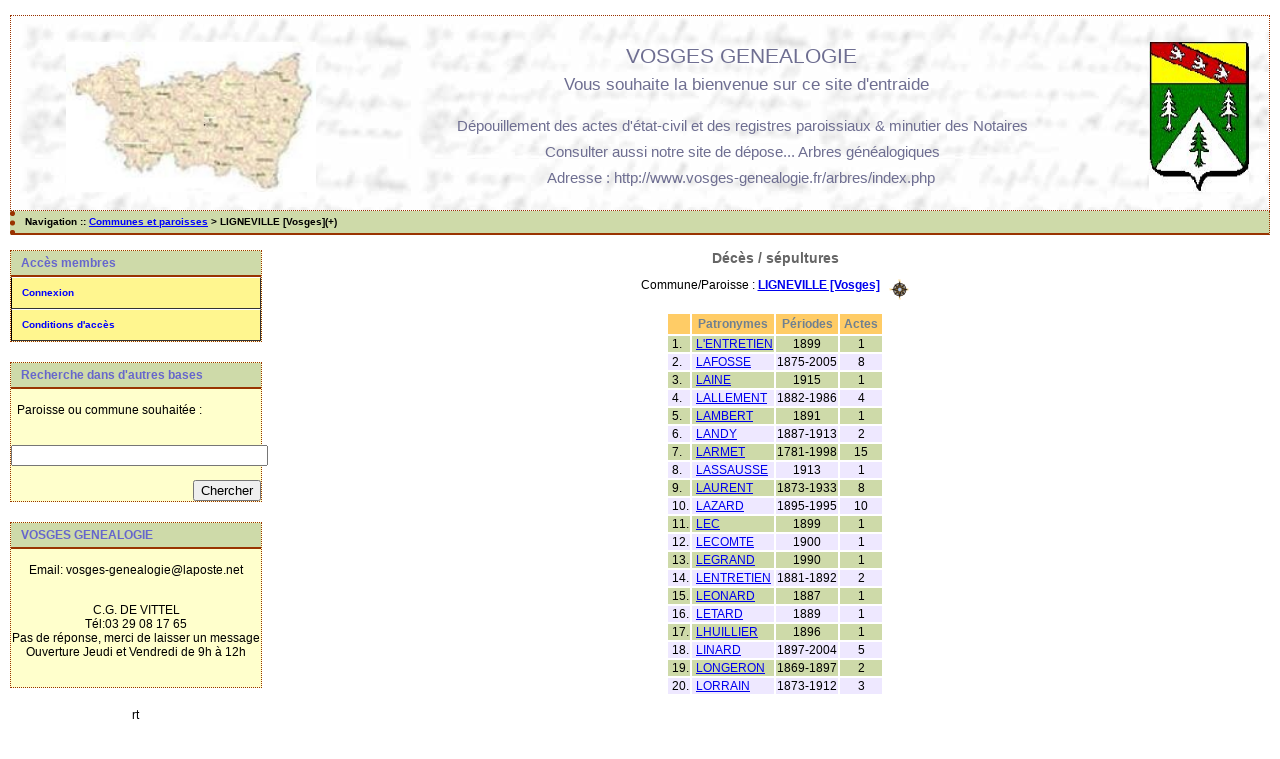

--- FILE ---
content_type: text/html
request_url: http://www.vosges-genealogie.fr/genealogie/actes/tab_deces.php?args=LIGNEVILLE+%5BVosges%5D,_L
body_size: 9571
content:
<!DOCTYPE html PUBLIC "-//W3C//DTD XHTML 1.0 Transitional//EN" "http://www.w3.org/TR/xhtml1/DTD/xhtml1-transitional.dtd">
<html xmlns="http://www.w3.org/1999/xhtml">
<head>
<link rel="shortcut icon" href="/genealogie/actes/img/favicon.ico" type="image/x-icon" />
<link rel="stylesheet" href="/genealogie/actes/_config/actes.css" type="text/css" />
<link rel="stylesheet" href="/genealogie/actes/_config/actes_print.css" type="text/css"  media="print" />
<title>LIGNEVILLE [Vosges] : Décès/sépultures</title>
<meta name="expires" content="never" />
<meta name="revisit-after" content="15 days" />
<meta name="robots" content="all, index, follow" />
<meta name="description" content=" LIGNEVILLE [Vosges] : Décès/sépultures" />
<meta name="keywords" content="généalogie, dépouillement, actes, tables, patronymes, BMS, NMD, commune, paroisse, Vosges, Liffol, Neufchâteau, Vincey, Vittel,, LIGNEVILLE [Vosges] : Décès/sépultures" />
<meta name="generator" content="ExpoActes" />
<meta http-equiv="Content-Type" content="text/html; charset=iso-8859-1" />

</head>
<body id="tab_deces"  >
<div id="top" class="entete"><div class="bandeau">
<table style="width: 100%; height: 75px;" border="0">
<tbody>
<td align="center"><img height="150" width="250" src="http://www.vosges-genealogie.fr/genealogie/actes/vosges.jpg" class="GcheTexte" /></td>
<td>
<p align="center"><span style="font-size: 16pt;"><span style="color: #6e6e91;"><span style="font-family: arial,helvetica,sans-serif;">VOSGES GENEALOGIE&nbsp;<br /><span style="font-size: 8pt;"><span style="font-family: mceinline;"><font face="mceinline"></font></span><span style="font-family: arial, sans-serif;"><span style="font-family: mceinline;"><font face="mceinline"></font></span><span style="font-family: mceinline;"><font face="mceinline"><span style="font-family: arial,helvetica,sans-serif;">&nbsp;<br /></span></font></span></span></span></span></span></span><span style="font-family: arial, sans-serif;"><span style="font-size: 8pt;"><span style="font-size: 15pt;"><span style="color: #6e6e91;"><span style="font-size: 13pt;"><span style="font-family: arial,helvetica,sans-serif;"><span style="font-size: 8pt;">&nbsp;</span>Vous souhaite la bienvenue sur ce site d'entraide<br /><span style="font-size: 8pt;">&nbsp; </span><br /></span></span></span></span></span></span></p>
<p align="center"><span style="font-size: 11pt;"><span style="color: #6e6e91;"><span style="font-family: arial,helvetica,sans-serif;">D&eacute;pouillement des actes d'&eacute;tat-civil et des registres paroissiaux & minutier des Notaires&nbsp;<br />
<p align="center"><span style="font-size: 11pt;"><span style="color: #6e6e91;"><span style="font-family: arial,helvetica,sans-serif;">Consulter aussi notre site de d&eacute;pose... Arbres g&eacute;n&eacute;alogiques&nbsp;<br />
<p align="center"><span style="font-size: 11pt;"><span style="color: #6e6e91;"><span style="font-family: arial,helvetica,sans-serif;">Adresse : http://www.vosges-genealogie.fr/arbres/index.php &nbsp;<br />

<td align="center"><img height="150" width="100" src="http://www.vosges-genealogie.fr/arbres/blason.JPG" class="Gcarbres/blason.JPG"heTexte"></td></br>


</script></td></tbody></table> 
</DIV>
</div>
<div class="navigation">Navigation :: <a href="/genealogie/actes/index.php">Communes et paroisses</a>
 &gt; LIGNEVILLE [Vosges](+)
</div>
<div id="col_menu">
<div class="menu_zone">
<div class="menu_titre">Accès membres</div>
<div class="menuCorps"><dl>
<dt><a href="/genealogie/actes/login.php">Connexion</a></dt>
<dt><a href="/genealogie/actes/acces.php">Conditions d'accès</a></dt>
</dl></div>
</div>
<div class="pub_menu">
<div class="menu_zone">
<div class="menu_titre">Recherche dans d'autres bases</div>
<form method="post" action="http://expoactes.monrezo.be/chercher.php" target="_blank"><br />
   Paroisse ou commune souhaitée : <br />   <br />
   <input type="text" size="30" name="xcom" /> <br />
   <input type="hidden" name="action" value="submitted" /> <br />
<div align="right">
<input type="submit" value="Chercher" /> 
</div>
</form>
</div><div class="menu_zone">
<div class="menu_titre">VOSGES GENEALOGIE</div><br>
<div align="center">
Email: vosges-genealogie@laposte.net</P>
<br>
C.G. DE VITTEL<br />
Tél:03 29 08 17 65<br />
Pas de réponse, merci de laisser un message<br />
Ouverture Jeudi et Vendredi de 9h à 12h

</div> 
<br />
<tr><br />
</div>rt</div>
</div>
<div id="col_main">
<h2>Décès / sépultures</h2>
<p>Commune/Paroisse : <a href="/genealogie/actes/tab_deces.php?args=LIGNEVILLE+%5BVosges%5D"><strong>LIGNEVILLE [Vosges]</strong></a> &nbsp; <a href="/genealogie/actes/localite.php?id=43"><img src="/genealogie/actes/img/boussole.png" border="0" alt="(Carte)" title="Carte" align="middle"></a></p>
<table summary="Liste alphabétique">
<tr class="rowheader">
<th>&nbsp;</th>
<th>&nbsp;Patronymes&nbsp;</th>
<th>&nbsp;Périodes&nbsp;</th>
<th>&nbsp;Actes&nbsp;</th>
</tr><tr class="row1">
<td>&nbsp;1.</td>
<td>&nbsp;<a href="/genealogie/actes/tab_deces.php?args=LIGNEVILLE+%5BVosges%5D,L%27ENTRETIEN">L'ENTRETIEN</a></td>
<td align="center">1899</td>
<td align="center">1</td>
</tr>
<tr class="row0">
<td>&nbsp;2.</td>
<td>&nbsp;<a href="/genealogie/actes/tab_deces.php?args=LIGNEVILLE+%5BVosges%5D,LAFOSSE">LAFOSSE</a></td>
<td align="center">1875-2005</td>
<td align="center">8</td>
</tr>
<tr class="row1">
<td>&nbsp;3.</td>
<td>&nbsp;<a href="/genealogie/actes/tab_deces.php?args=LIGNEVILLE+%5BVosges%5D,LAINE">LAINE</a></td>
<td align="center">1915</td>
<td align="center">1</td>
</tr>
<tr class="row0">
<td>&nbsp;4.</td>
<td>&nbsp;<a href="/genealogie/actes/tab_deces.php?args=LIGNEVILLE+%5BVosges%5D,LALLEMENT">LALLEMENT</a></td>
<td align="center">1882-1986</td>
<td align="center">4</td>
</tr>
<tr class="row1">
<td>&nbsp;5.</td>
<td>&nbsp;<a href="/genealogie/actes/tab_deces.php?args=LIGNEVILLE+%5BVosges%5D,LAMBERT">LAMBERT</a></td>
<td align="center">1891</td>
<td align="center">1</td>
</tr>
<tr class="row0">
<td>&nbsp;6.</td>
<td>&nbsp;<a href="/genealogie/actes/tab_deces.php?args=LIGNEVILLE+%5BVosges%5D,LANDY">LANDY</a></td>
<td align="center">1887-1913</td>
<td align="center">2</td>
</tr>
<tr class="row1">
<td>&nbsp;7.</td>
<td>&nbsp;<a href="/genealogie/actes/tab_deces.php?args=LIGNEVILLE+%5BVosges%5D,LARMET">LARMET</a></td>
<td align="center">1781-1998</td>
<td align="center">15</td>
</tr>
<tr class="row0">
<td>&nbsp;8.</td>
<td>&nbsp;<a href="/genealogie/actes/tab_deces.php?args=LIGNEVILLE+%5BVosges%5D,LASSAUSSE">LASSAUSSE</a></td>
<td align="center">1913</td>
<td align="center">1</td>
</tr>
<tr class="row1">
<td>&nbsp;9.</td>
<td>&nbsp;<a href="/genealogie/actes/tab_deces.php?args=LIGNEVILLE+%5BVosges%5D,LAURENT">LAURENT</a></td>
<td align="center">1873-1933</td>
<td align="center">8</td>
</tr>
<tr class="row0">
<td>&nbsp;10.</td>
<td>&nbsp;<a href="/genealogie/actes/tab_deces.php?args=LIGNEVILLE+%5BVosges%5D,LAZARD">LAZARD</a></td>
<td align="center">1895-1995</td>
<td align="center">10</td>
</tr>
<tr class="row1">
<td>&nbsp;11.</td>
<td>&nbsp;<a href="/genealogie/actes/tab_deces.php?args=LIGNEVILLE+%5BVosges%5D,LEC">LEC</a></td>
<td align="center">1899</td>
<td align="center">1</td>
</tr>
<tr class="row0">
<td>&nbsp;12.</td>
<td>&nbsp;<a href="/genealogie/actes/tab_deces.php?args=LIGNEVILLE+%5BVosges%5D,LECOMTE">LECOMTE</a></td>
<td align="center">1900</td>
<td align="center">1</td>
</tr>
<tr class="row1">
<td>&nbsp;13.</td>
<td>&nbsp;<a href="/genealogie/actes/tab_deces.php?args=LIGNEVILLE+%5BVosges%5D,LEGRAND">LEGRAND</a></td>
<td align="center">1990</td>
<td align="center">1</td>
</tr>
<tr class="row0">
<td>&nbsp;14.</td>
<td>&nbsp;<a href="/genealogie/actes/tab_deces.php?args=LIGNEVILLE+%5BVosges%5D,LENTRETIEN">LENTRETIEN</a></td>
<td align="center">1881-1892</td>
<td align="center">2</td>
</tr>
<tr class="row1">
<td>&nbsp;15.</td>
<td>&nbsp;<a href="/genealogie/actes/tab_deces.php?args=LIGNEVILLE+%5BVosges%5D,LEONARD">LEONARD</a></td>
<td align="center">1887</td>
<td align="center">1</td>
</tr>
<tr class="row0">
<td>&nbsp;16.</td>
<td>&nbsp;<a href="/genealogie/actes/tab_deces.php?args=LIGNEVILLE+%5BVosges%5D,LETARD">LETARD</a></td>
<td align="center">1889</td>
<td align="center">1</td>
</tr>
<tr class="row1">
<td>&nbsp;17.</td>
<td>&nbsp;<a href="/genealogie/actes/tab_deces.php?args=LIGNEVILLE+%5BVosges%5D,LHUILLIER">LHUILLIER</a></td>
<td align="center">1896</td>
<td align="center">1</td>
</tr>
<tr class="row0">
<td>&nbsp;18.</td>
<td>&nbsp;<a href="/genealogie/actes/tab_deces.php?args=LIGNEVILLE+%5BVosges%5D,LINARD">LINARD</a></td>
<td align="center">1897-2004</td>
<td align="center">5</td>
</tr>
<tr class="row1">
<td>&nbsp;19.</td>
<td>&nbsp;<a href="/genealogie/actes/tab_deces.php?args=LIGNEVILLE+%5BVosges%5D,LONGERON">LONGERON</a></td>
<td align="center">1869-1897</td>
<td align="center">2</td>
</tr>
<tr class="row0">
<td>&nbsp;20.</td>
<td>&nbsp;<a href="/genealogie/actes/tab_deces.php?args=LIGNEVILLE+%5BVosges%5D,LORRAIN">LORRAIN</a></td>
<td align="center">1873-1912</td>
<td align="center">3</td>
</tr>
</table>
</div><div id="pied_page2" class="pied_page2"><div id="totop2" class="totop2"><p class="totop2"><strong><a href="#top">Top</a></strong> &nbsp; </p></div><div id="texte_pied2" class="texte_pied2"><p class="texte_pied2">Publication avec l'accord du Transcripteur</p></div><div id="copyright2" class="copyright2"><p class="copyright2"><em><a href="http://expocartes.monrezo.be/">ExpoActes</a></em> version 3.2.2 (&copy;<em> 2005-2011, ADSoft)</em></p></div></div></body>
</html>


